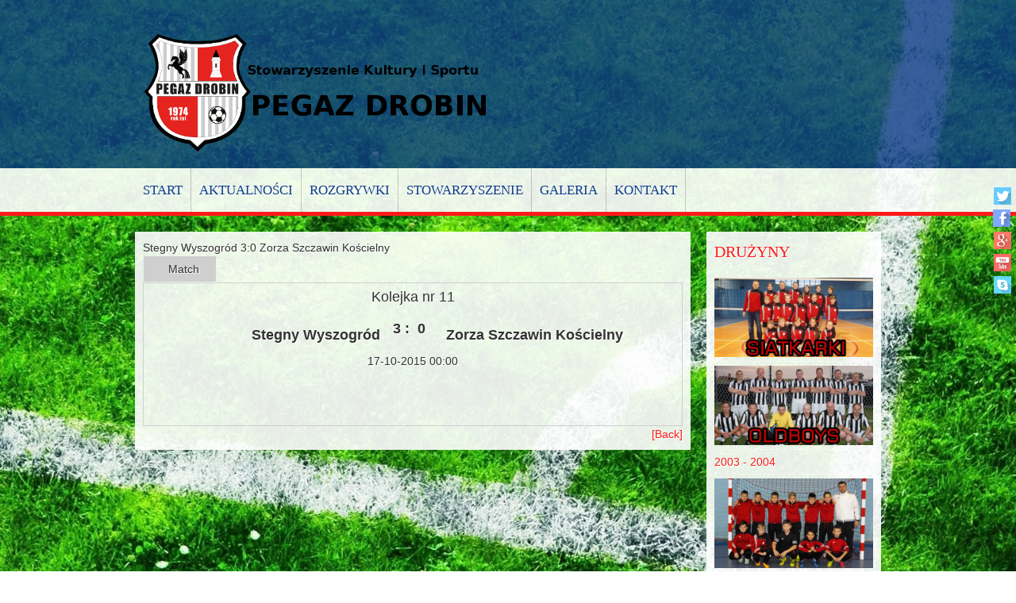

--- FILE ---
content_type: text/html; charset=utf-8
request_url: http://pegazdrobin.pl/nowa/index.php/rozgrywki/c1-trampkarz/tabela/view_match/99
body_size: 3332
content:
<!DOCTYPE html><html xmlns="http://www.w3.org/1999/xhtml" xml:lang="pl-pl" lang="pl-pl" dir="ltr"><head><base href="http://pegazdrobin.pl/nowa/index.php/rozgrywki/c1-trampkarz/tabela/view_match/99" />
	<meta http-equiv="content-type" content="text/html; charset=utf-8" />
	<meta name="generator" content="Joomla! - Open Source Content Management" />
	<title>Stegny Wyszogród 3:0 Zorza Szczawin Kościelny</title>
	<link href="/nowa/media/system/css/modal.css?7762e6e1a8aa8c08415687198fa37931" rel="stylesheet" type="text/css" />
	<link href="/nowa/templates/ict_eurofootball_free/images/slideshow/styles/glass/engine1/style.css" rel="stylesheet" type="text/css" />
	<link href="/nowa/templates/ict_eurofootball_free/css/grid.css" rel="stylesheet" type="text/css" />
	<link href="/nowa/templates/ict_eurofootball_free/css/bootstrap.min.css" rel="stylesheet" type="text/css" />
	<link href="/nowa/templates/ict_eurofootball_free/css/nav.css" rel="stylesheet" type="text/css" />
	<link href="/nowa/templates/ict_eurofootball_free/css/template.css" rel="stylesheet" type="text/css" />
	<link href="/nowa/templates/ict_eurofootball_free/css/css.css" rel="stylesheet" type="text/css" />
	<script type="application/json" class="joomla-script-options new">{"csrf.token":"05b426c16b667eb0830dd67d4cc26d47","system.paths":{"root":"\/nowa","base":"\/nowa"}}</script>
	<script src="/nowa/media/system/js/mootools-core.js?7762e6e1a8aa8c08415687198fa37931" type="text/javascript"></script>
	<script src="/nowa/media/system/js/core.js?7762e6e1a8aa8c08415687198fa37931" type="text/javascript"></script>
	<script src="/nowa/media/system/js/mootools-more.js?7762e6e1a8aa8c08415687198fa37931" type="text/javascript"></script>
	<script src="/nowa/media/system/js/modal.js?7762e6e1a8aa8c08415687198fa37931" type="text/javascript"></script>
	<script src="/nowa/media/jui/js/jquery.min.js?7762e6e1a8aa8c08415687198fa37931" type="text/javascript"></script>
	<script src="/nowa/media/jui/js/jquery-noconflict.js?7762e6e1a8aa8c08415687198fa37931" type="text/javascript"></script>
	<script src="/nowa/media/jui/js/jquery-migrate.min.js?7762e6e1a8aa8c08415687198fa37931" type="text/javascript"></script>
	<script src="/nowa/media/jui/js/bootstrap.min.js?7762e6e1a8aa8c08415687198fa37931" type="text/javascript"></script>
	<script type="text/javascript">

		jQuery(function($) {
			SqueezeBox.initialize({});
			initSqueezeBox();
			$(document).on('subform-row-add', initSqueezeBox);

			function initSqueezeBox(event, container)
			{
				SqueezeBox.assign($(container || document).find('a.team-images').get(), {
					parse: 'rel'
				});
			}
		});

		window.jModalClose = function () {
			SqueezeBox.close();
		};

		// Add extra modal close functionality for tinyMCE-based editors
		document.onreadystatechange = function () {
			if (document.readyState == 'interactive' && typeof tinyMCE != 'undefined' && tinyMCE)
			{
				if (typeof window.jModalClose_no_tinyMCE === 'undefined')
				{
					window.jModalClose_no_tinyMCE = typeof(jModalClose) == 'function'  ?  jModalClose  :  false;

					jModalClose = function () {
						if (window.jModalClose_no_tinyMCE) window.jModalClose_no_tinyMCE.apply(this, arguments);
						tinyMCE.activeEditor.windowManager.close();
					};
				}

				if (typeof window.SqueezeBoxClose_no_tinyMCE === 'undefined')
				{
					if (typeof(SqueezeBox) == 'undefined')  SqueezeBox = {};
					window.SqueezeBoxClose_no_tinyMCE = typeof(SqueezeBox.close) == 'function'  ?  SqueezeBox.close  :  false;

					SqueezeBox.close = function () {
						if (window.SqueezeBoxClose_no_tinyMCE)  window.SqueezeBoxClose_no_tinyMCE.apply(this, arguments);
						tinyMCE.activeEditor.windowManager.close();
					};
				}
			}
		};
		
	</script>
	<link rel="stylesheet" type="text/css"  href="/nowa/components/com_joomsport/css/admin_bl.css" />
	<link rel="stylesheet" type="text/css"  href="/nowa/components/com_joomsport/css/joomsport.css" />
	<script type="text/javascript" src="/nowa/components/com_joomsport/includes/slimbox/js/slimbox.js"></script>
	<link rel="stylesheet" type="text/css"  href="/nowa/components/com_joomsport/includes/slimbox/css/slimbox.css" />
</head>

<body>
<header role="banner">
<div class="wrap">
<section>
<div class="container_12">
<div class="grid_6">
<div class="crate" id="logo">
<a href="/nowa">
<img src="http://pegazdrobin.pl/nowa/images/img/baner3.png" alt="pegazdrobin.pl" /></a>
</div>
</div>
<div class="clear"></div>
</div>
</section>
</div>
</header>

<nav role="navigation" class="hor_nav_full"><div id="hor_nav"><!-- The class on the root UL tag was changed to match the Blueprint nav style -->
<ul class="menu">
<li class="item101"><a href="/nowa/index.php" >Start</a></li><li class="item170"><a href="/nowa/index.php/aktualnosci" >Aktualności</a></li><li class="selected parent item141"><a href="/nowa/" >Rozgrywki</a><ul><li class="parent item153"><a href="/nowa/" >I liga wojewódzka C1 Trampkarz GR 1 (RW)</a><ul><li class="item154"><a href="/nowa/index.php/rozgrywki/i-liga-wojewodzka-c1-trampkarz/terminarz-c1" >Terminarz</a></li><li class="item155"><a href="/nowa/index.php/rozgrywki/i-liga-wojewodzka-c1-trampkarz/tabela-c1" >Tabela</a></li></ul></li><li class="selected parent item157"><a href="/nowa/" >I liga wojewódzka C1 Trampkarz</a><ul><li class="item158"><a href="/nowa/index.php/rozgrywki/c1-trampkarz/terminarz" >Terminarz</a></li><li id="current" class="selected item159"><a href="/nowa/index.php/rozgrywki/c1-trampkarz/tabela" >Tabela</a></li></ul></li><li class="parent item161"><a href="/nowa/" >I liga okręgowa D1 Młodzik</a><ul><li class="item162"><a href="/nowa/index.php/rozgrywki/i-liga-okregowa-d1-mlodzik/terminarz-d1" >Terminarz</a></li><li class="item163"><a href="/nowa/index.php/rozgrywki/i-liga-okregowa-d1-mlodzik/tabela-d1" >Tabela</a></li></ul></li></ul></li><li class="parent item142"><a href="/nowa/" >Stowarzyszenie</a><ul><li class="item150"><a href="/nowa/index.php/stowarzyszenie/zarzad" >Zarząd</a></li><li class="item156"><a href="/nowa/index.php/stowarzyszenie/statut" >Statut</a></li><li class="item149"><a href="/nowa/index.php/stowarzyszenie/slubowanie" >Ślubowanie</a></li><li class="item151"><a href="/nowa/index.php/stowarzyszenie/narodziny-klubu" >Historia</a></li><li class="item152"><a href="/nowa/index.php/stowarzyszenie/sztab-szkoleniowy" >Sztab szkoleniowy</a></li></ul></li><li class="parent item143"><a href="/nowa/" >Galeria</a><ul><li class="item171"><a href="/nowa/index.php/galeria/x-turniej-im-a-szymanskiego" >X Turniej im. A. Szymańskiego</a></li><li class="item168"><a href="/nowa/index.php/galeria/ix-turniej-im-a-szymanskiego" >IX Turniej im. A. Szymańskiego</a></li><li class="item172"><a href="/nowa/index.php/galeria/proba" >Próba</a></li></ul></li><li class="item144"><a href="/nowa/index.php/kontakt" >Kontakt</a></li></ul>
</div></div></nav>








<main role="main">
<div class="wrap_full">
<div class="wrap">
<section>
<div class="container_12" id="main">
<div class="grid_9">
<div class="crate" id="main_body">
<div id="system-message-container">
	</div>

<div class="componentheading">	Stegny Wyszogród 3:0 Zorza Szczawin Kościelny</div><div class='divsocbut'></div><div style='clear:both;'></div><div class="clrthis">		<script type="text/javascript">
		//<![CDATA[ 
			if(document.getElementsByClassName == undefined) { 
				   document.getElementsByClassName = function(cl) { 
				      var retnode = []; 
				      var myclass = new RegExp('\\b'+cl+'\\b'); 
				      var elem = this.getElementsByTagName('*'); 
				      for (var i = 0; i < elem.length; i++) { 
					 var classes = elem[i].className; 
					 if (myclass.test(classes)) { 
					    retnode.push(elem[i]); 
					 } 
				      } 
				      return retnode; 
				   } 
				}; 
			function show_etabs(tab_id){
				var tabz = document.getElementsByClassName('esporttab');
				
				for(i=0;i<tabz.length;i++) {
					var div_id = tabz[i].id+'_div';
					$(div_id).style.display='none';
					tabz[i].className = 'etabs_hide esporttab';
				}
				
				
				$(tab_id).className = 'etabs_vis esporttab';
				$(tab_id+'_div').style.display='block';
			}
			//]]> 
		</script>
		<div id="etab_match" class="etabs_vis esporttab" onclick="show_etabs('etab_match')" >Match</div></div><div id="etab_match_div" class="tabdiv"><div id="d_name">Kolejka nr 11</div><table style="margin-top:15px;" border="0" cellpadding="5" cellspacing="0" width="100%" class="jsnoborders">			<tr>			<td colspan="6" align="center">							</td>		</tr>		<tr id="score" valign="top">			<th id="match_thome" nowrap><div style='float:right;'>Stegny Wyszogród</div></th>			<th id="match_rhome" nowrap colspan="2">3 : </th>			<th id="match_raway" width="5%" colspan="2" >0</th>			<th id="match_taway" nowrap><div style="float: left; ">Zorza Szczawin Kościelny</div></th>		</tr>		<tr>			<td class="date_and_time" colspan="6">				17-10-2015 00:00			</td>		</tr>	</table>	<table class="jsnoborders"></table><br /><div></div></div><div align="right"><div style="width:100px;float:right;text-align:right"><a href="javascript:void(0);" onclick="history.back(-1);">[Back]</a></div></div>
<div class="clear"></div>
</div>
</div>
<div class="grid_3" id="right_side_bar">
<div class="crate moduletable">
<h3>DRUŻYNY</h3>
<!-- The class on the root UL tag was changed to match the Blueprint nav style -->
<ul class="menu">
<li class="item166"><a href="/nowa/index.php/pilka-siatkowa-dziewczat" ><img src="/nowa/images/img/druzyny/05.jpg" alt="PIŁKA SIATKOWA DZIEWCZĄT" /></a></li><li class="item167"><a href="/nowa/index.php/oldboys" ><img src="/nowa/images/img/druzyny/07.jpg" alt="OLDBOYS" /></a></li><li class="item147"><a href="/nowa/index.php/2003-2004" >2003 - 2004</a></li><li class="item148"><a href="/nowa/index.php/2016-05-23-21-14-16" ><img src="/nowa/images/img/druzyny/DSCF9462.JPG" alt="2005" /><span class="image-title">2005</span></a></li><li class="item164"><a href="/nowa/index.php/2006-2007" ><img src="/nowa/images/img/druzyny/2006.jpg" alt="2006 - 2007" /><span class="image-title">2006 - 2007</span></a></li><li class="item169"><a href="/nowa/" ><img src="/nowa/images/img/druzyny/DSCF9470.JPG" alt="2008 i młodsi" /><span class="image-title">2008 i młodsi</span></a></li></ul>
<div class="clear"></div>
</div>

</div>
<div class="clear"></div>
</div>
</section>
</div>
<div class="clear"></div>
</div>
</main>
<footer role="contentinfo">
<div class="wrap">
<section>
 
<div class="container_12">
<div class="grid_12">
<div class="copr">
Designed by <a href="http://www.atict.com" 
target="_blank" title="www.atict.com">atict.com</a></div>
</div>
<div class="clear"></div>
</div>
</section>
</div>
</footer>


<div id="social_bm_outer">
<ul id="social_bm_nav">
<li class="item_twitter"><a href="https://twitter.com/" title="Twitter" target="_blank"></a></li>

<li class="item_facebook"><a href="https://www.facebook.com/" title="Facebook" target="_blank"></a></li>

<li class="item_google"><a href="https://plus.google.com/" title="Google" target="_blank"></a></li>



<li class="item_blogger"><a href="http://www.youtube.com/" title="Youtube" target="_blank"></a></li>



<li class="item_stumble"><a href="http://www.skype.com/" title="Skype" target="_blank"></a></li>
</ul>
<div class="clearfix"></div></body>
</html>

--- FILE ---
content_type: text/css
request_url: http://pegazdrobin.pl/nowa/templates/ict_eurofootball_free/images/slideshow/styles/glass/engine1/style.css
body_size: 1730
content:
#wowslider-container1 {
	zoom: 1;
	position: relative;
	/* max-width:960px; */
	/* ------------------------------------- 1 edit --------------------------*/
	margin: 0px auto 111px;
	z-index: 90;
	border: none;
	text-align: left;
	/* reset align=center */
	font-size: 10px;
}
* html #wowslider-container1 {
	width: 960px;
}
#wowslider-container1 .ws_images ul {
	position: relative;
	width: 10000%;
	height: auto;
	left: 0;
	list-style: none;
	margin: 0;
	padding: 0;
	border-spacing: 0;
	overflow: visible;
	/*table-layout:fixed;*/
}
#wowslider-container1 .ws_images ul li {
	width: 1%;
	line-height: 0;
	/*opera*/
	float: left;
	font-size: 0;
	padding: 0 0 0 0 !important;
	margin: 0 0 0 0 !important;
}
#wowslider-container1 .ws_images {
	position: relative;
	left: 0;
	top: 0;
	width: 100%;
	height: 100%;
	overflow: hidden;
}
#wowslider-container1 .ws_images a {
	width: 100%;
	display: block;
	color: transparent;
}
#wowslider-container1 img {
	max-width: none !important;
}
#wowslider-container1 .ws_images img {
	width: 100%;
	border: none 0;
	max-width: none;
	padding: 0;
	margin: 0;
}
#wowslider-container1 a {
	text-decoration: none;
	outline: none;
	border: none;
}
#wowslider-container1 .ws_bullets {
	font-size: 0px;
	float: left;
	position: absolute;
	z-index: 70;
}
#wowslider-container1 .ws_bullets div {
	position: relative;
	float: left;
}
#wowslider-container1 .wsl {
	display: none;
}
#wowslider-container1 sound, #wowslider-container1 object {
	position: absolute;
}
#wowslider-container1 .ws_photoItem {
	border: 2em solid #FFF;
	margin-left: -2em;
	margin-top: -2em;
}
#wowslider-container1 .ws_bullets {
	padding: 10px;
}
#wowslider-container1 .ws_bullets a {
	margin-left: 5px;
	width: 14px;
	height: 13px;
	background: url(./bullet.png) left top;
	float: left;
	text-indent: -4000px;
	position: relative;
	color: transparent;
}
#wowslider-container1 .ws_bullets a:hover {
	background-position: 0 50%;
}
#wowslider-container1 .ws_bullets a.ws_selbull {
	background-position: 0 100%;
}
#wowslider-container1 a.ws_next, #wowslider-container1 a.ws_prev {
	position: absolute;
	display: none;
	top: 50%;
	margin-top: -2.6em;
	z-index: 60;
	width: 5.3em;
	height: 5.3em;
	background-image: url(./arrows.png);
	background-size: 200%;
}
#wowslider-container1 a.ws_next {
	background-position: 100% 0;
	right: 15px;
}
#wowslider-container1 a.ws_prev {
	left: 15px;
	background-position: 0 0;
}
#wowslider-container1 a.ws_next:hover {
	background-position: 100% 100%;
}
#wowslider-container1 a.ws_prev:hover {
	background-position: 0 100%;
}
* html #wowslider-container1 a.ws_next, * html #wowslider-container1 a.ws_prev {
	display: block;
}
#wowslider-container1:hover a.ws_next, #wowslider-container1:hover a.ws_prev {
	display: block;
}
/*playpause*/
#wowslider-container1 .ws_playpause {
	display: none;
	width: 5.3em;
	height: 5.3em;
	position: absolute;
	top: 50%;
	left: 50%;
	margin-left: -2.6em;
	margin-top: -2.6em;
	z-index: 59;
	background-size: 100%;
}
#wowslider-container1:hover .ws_playpause {
	display: block;
}
#wowslider-container1 .ws_pause {
	background-image: url(./pause.png);
}
#wowslider-container1 .ws_play {
	background-image: url(./play.png);
}
#wowslider-container1 .ws_pause:hover, #wowslider-container1 .ws_play:hover {
	background-position: 100% 100% !important;
}
/* bottom center */
#wowslider-container1 .ws_bullets {
	bottom: 0px;
	left: 50%;
}
#wowslider-container1 .ws_bullets div {
	left: -50%;
}
#wowslider-container1 .ws_bullets .ws_bulframe {
	bottom: 20px;
}
#wowslider-container1 .ws-title {
	/* text info */
	position: absolute;
	bottom: 1.5em;
	left: 0;
	margin: 1.5em;
	z-index: 50;
	color: #FFFFFF;
	text-shadow: 0px 0px 3px #000000;
	/* font-family: 'Oranienbaum',Georgia,serif; */
	/* ------------------------------------- 2 edit --------------------------*/
	line-height: 1.5em;
	font-weight: bold;
}
#wowslider-container1 .ws-title div, #wowslider-container1 .ws-title span {
	/* text info */
	display: inline-block;
	padding: 0.7em;
	background: rgba(255, 255, 255, 0.4);
	/* border: 1px solid #FFFFFF; */
	/* border-radius:0.3em; */
	/* ------------------------------------- 3 edit --------------------------*/
	/* -webkit-border-radius: 0.3em; */
	/* -moz-border-radius: 0.3em; */
	border-radius: 0;
	-webkit-border-radius: 0;
	-moz-border-radius: 0;
}
#wowslider-container1 .ws-title div {
	display: block;
	margin-top: 0.5em;
	font-size: 1.4em;
	line-height: 1.6em;
	font-weight: normal;
}
#wowslider-container1 .ws-title span {
	font-size: 2.8em;
}
#wowslider-container1 .ws_thumbs {
	font-size: 0px;
	/* position:absolute; */
	/* ------------------------------------- 4 edit --------------------------*/
	position: relative;
	overflow: auto;
	z-index: 70;
}
#wowslider-container1 .ws_thumbs img {
	text-decoration: none;
	border: 0;
	width: 100%;
}
#wowslider-container1 .ws_thumbs a {
	position: relative;
	text-indent: -4000px;
	color: transparent;
	opacity: 0.85;
	text-decoration: none;
	display: inline-block;
	border: 0;
	margin: 0.49%;
	/* ------------------------do not change this. it is used in globals as variable for calculation ---------------*/
	text-indent: 0;
	padding: 0.29%;
	/* ----------------------  do not change this. it is used in globals as variable for calculation ---------------*/
	/* width: 23.44%; */
	/* 5 edit */
	/* ----------------------  do not change this. it is used in globals as variable for calculation ---------------*/
}
#wowslider-container1 .ws_thumbs a:hover {
	opacity: 1;
}
#wowslider-container1 .ws_thumbs a:hover img {
	visibility: visible;
}
#wowslider-container1 .ws_thumbs {
	bottom: -30.83%;
	left: 0;
	width: 100%;
	max-height:$thumbFullHeight$px;
}
#wowslider-container1 .ws_thumbs div {
	position: relative;
	letter-spacing: -4px;
	/* width:106.68%; */
	/* ------------------------------------- 6 edit --------------------------*/
}
#wowslider-container1 .ws_thumbs a.ws_selthumb {
	opacity: 1;
}
#wowslider-container1 .ws_thumbs a {
	background-color: #FFFFFF;
	opacity: 0.5;
	filter: progid:DXImageTransform.Microsoft.Alpha(opacity=50);
}
#wowslider-container1 .ws_images ul {
	animation: wsBasic 16s infinite;
	-moz-animation: wsBasic 16s infinite;
	-webkit-animation: wsBasic 16s infinite;
}
@keyframes wsBasic {
	0% {
		left: 0%;
	}
	12.5% {
		left: 0%;
	}
	25% {
		left: -100%;
	}
	37.5% {
		left: -100%;
	}
	50% {
		left: -200%;
	}
	62.5% {
		left: -200%;
	}
	75% {
		left: -300%;
	}
	87.5% {
		left: -300%;
	}
}
@-moz-keyframes wsBasic {
	0% {
		left: 0%;
	}
	12.5% {
		left: 0%;
	}
	25% {
		left: -100%;
	}
	37.5% {
		left: -100%;
	}
	50% {
		left: -200%;
	}
	62.5% {
		left: -200%;
	}
	75% {
		left: -300%;
	}
	87.5% {
		left: -300%;
	}
}
@-webkit-keyframes wsBasic {
	0% {
		left: 0%;
	}
	12.5% {
		left: 0%;
	}
	25% {
		left: -100%;
	}
	37.5% {
		left: -100%;
	}
	50% {
		left: -200%;
	}
	62.5% {
		left: -200%;
	}
	75% {
		left: -300%;
	}
	87.5% {
		left: -300%;
	}
}
#wowslider-container1 .ws_bullets a img {
	text-indent: 0;
	display: block;
	bottom: 15px;
	left: -120px;
	visibility: hidden;
	position: absolute;
	border: 2px solid #FFFFFF;
	border-radius: 0px;
	max-width: none;
}
#wowslider-container1 .ws_bullets a:hover img {
	visibility: visible;
}
#wowslider-container1 .ws_bulframe div div {
	height: 90px;
	overflow: visible;
	position: relative;
}
#wowslider-container1 .ws_bulframe div {
	left: 0;
	overflow: hidden;
	position: relative;
	width: 240px;
	background-color: #FFFFFF;
}
#wowslider-container1 .ws_bullets .ws_bulframe {
	display: none;
	overflow: visible;
	position: absolute;
	cursor: pointer;
	border: 2px solid #FFFFFF;
	border-radius: 0px;
}
#wowslider-container1 .ws_bulframe span {
	display: block;
	position: absolute;
	bottom: -9px;
	margin-left: -2px;
	left: 120px;
	background: url(./triangle.png);
	width: 15px;
	height: 8px;
}


--- FILE ---
content_type: text/css
request_url: http://pegazdrobin.pl/nowa/templates/ict_eurofootball_free/css/nav.css
body_size: 726
content:
/* ======== NAVIGATION ===== */
#hor_nav {
	padding: 0px;
	margin-left: 10px;
	margin-right: 10px;
}

#hor_nav .menu {
	margin: 0;
	padding: 0;
	list-style: none;
}

#hor_nav .menu .icon-angle-right {
	position: absolute;
	right: 10px;
	top: 50%;
	margin-top: -6px;
	font-size: 12px;
}

#hor_nav .menu > li {
	display: block;
	float: left;
}

#hor_nav .menu > li ul {
}

#hor_nav .menu ul {
	position: absolute;
	left: 0;
	top: 100%;
	margin: 10px 0 0 0;
	_margin: 0;
	opacity: 0;
	transition: all 0.4s ease-in-out;
	visibility: hidden;
	z-index: 99;
}

#hor_nav .menu ul ul {
	left: 100%;
	top: 0;
}

#hor_nav .menu ul ul li {
	width: 100%;
}

#hor_nav .menu li {
	position: relative;
	list-style: none;
}

#hor_nav .menu li:hover > ul {
	margin: 0;
	opacity: 1;
	visibility: visible;
}

#hor_nav .menu a {
	display: block;
	position: relative;
	color: #FFF;
	border-right: 1px solid rgba(0, 0, 0, 0.190);
	border-bottom: 0;
}

#hor_nav .menu li a:hover {
	-webkit-transition: all 2s ease;
	transition: all 2s ease;
}

#hor_nav .menu > li > a:hover, #hor_nav .menu > li.sfHover > a, #hor_nav .menu > .active > a, #hor_nav .active > a:hover, #hor_nav .active > a:hover {
}

#hor_nav .menu > .active > a, #hor_nav li.active > a {
}

#hor_nav .menu > li {
	margin-right: 0 !important;
}

#hor_nav .menu a {
	text-align: left;
	text-decoration: none;
	cursor: pointer;
	padding: 0 10px;
	font-size: 17px;
}

#hor_nav .menu ul {
	min-width: 200px;
}

#hor_nav .menu ul {
}

#hor_nav .menu li:hover ul {
	margin-top: 1px;
}

#hor_nav .menu ul ul.sub-menu {
	margin-top: -1px;
	margin-left: 1px;
}

#hor_nav .menu ul li {
}

#hor_nav .menu ul li:first-child {
}

#hor_nav .menu ul li:last-child {
	border: 0;
}

#hor_nav .menu ul li > a:hover, #hor_nav .menu ul li > .active > a, #hor_nav ul li.active > a {
}

#hor_nav .menu ul a {
	display: block;
	height: auto;
	margin: 0px;
	padding: 8px 15px;
	text-transform: none;
	border: 0px;
	line-height: 20px;
}

#hor_nav .selector {
	display: none;
}

#hor_nav ul.sub-menu .icon-angle-down:before {
}

#hor_nav ul.sub-menu a {
	font-size: 12px;
}

#hor_nav i {
	text-align: right;
}

#menu-icon {
	display: none;
}

/*PADDING LI*/
#hor_nav .menutitle {
	padding-left: 10px;
	padding-right: 10px;
}


--- FILE ---
content_type: text/css
request_url: http://pegazdrobin.pl/nowa/templates/ict_eurofootball_free/css/template.css
body_size: 3124
content:
html, body, div, tr, th, td, table, h1, h2, h3, h4, h5, h6, fieldset, form, label, span, ul, li, tbody, font, img, applet, object, iframe, blockquote, pre, a, abbr, acronym, address, big, cite, code, del, dfn, ins, kbd, q, s, samp, small, strike, sub, sup, tt, var, center, dl, dt, dd, legend, caption, tfoot, thead {
	border: 0;
	margin: 0;
	padding: 0;
}

body {
	background-position: center top;
	background-repeat: repeat;
}

.container {
	width: auto;
	border: 0px;
	margin-bottom: 0px;
	margin-right: auto;
	margin-left: auto;
}

a, .site-description {
	color: #206BA4;
	text-decoration: none;
	font-weight: inherit;
	text-decoration: inherit;
}

a:hover {
	text-decoration: underline;
	color: #666666;
}

p.readmore a, .mod-articles-category-readmore a {
	/*border: 1px solid #CCCCCC;*/
	/*border-radius: 3px;*/
	/*display: inline-block;*/
	/*text-decoration: none;*/
	/*line-height: 1.6em;*/
	/*margin-bottom: 9px;*/
	/*padding: 4px;*/
	/*line-height: 1.6em;*/
	/*border-radius: 0;*/
}

body {
	font-size: 14px;
	font-family: "Lucida Sans Unicode", "Lucida Grande", sans-serif;
}

.crate h3, #hor_nav li a {
	font-family: Georgia, serif;
	text-transform: uppercase;
	font-weight: normal !important;
}

h1 a, h2 a, h3 a, h4 a, h5 a, h6 a, h1, h2, h3, h4, h5 {
	font-family: Georgia, serif;
	text-transform: uppercase;
	font-weight: normal !important;
}

body h1, body h2, body h3, body h4, body h5, body h6 {
	margin: 0;
	font-family: inherit;
	font-weight: bold;
	color: inherit;
	text-rendering: optimizelegibility;
}

body h1 {
	margin-bottom: 0.75em;
	font-size: 35px;
	line-height: 1.2;
}

body h2 {
	margin-bottom: 0.75em;
	font-size: 25px;
	line-height: 1.2;
	padding: 5px 0;
}

body h3 {
	margin-bottom: 1em;
	font-size: 23px;
	line-height: 1.3;
	padding-bottom: 5px;
}

body h4 {
	margin-bottom: 1.5em;
	font-size: 18px;
	line-height: 1.25;
}

body h5 {
	font-size: 15px;
	margin-bottom: 1.5em;
}

body p, body ol, body ul, body dl, body address {
	margin-bottom: 1.5em;
	font-size: 1.0em;
	line-height: 1.5em;
}

small {
	font-size: 0.9em;
}

body ul, body ol {
	margin: 0 0 1.5em 12px;
	padding: 0 0 0 12px;
}

body li ul, body li ol {
	margin: 0;
}

ul.categories-module {
	padding: 0;
	margin: 0;
}

blockquote {
	margin: 0 0 1.5em -24px;
	padding-left: 24px;
	border-left: 2px solid #C7CED6;
	font-style: normal;
}

q {
	quotes: none;
}

cite {
	font-style: normal;
}

abbr[title] {
	border-bottom: 1px dotted #C7CED6;
	cursor: help;
}

b, strong {
	font-weight: bold;
}

dfn {
	font-style: italic;
}

ins {
	text-decoration: none;
}

mark {
	font-style: italic;
	font-weight: bold;
}

pre, code, kbd, samp {
	line-height: 1.5em;
}

pre {
	white-space: pre-wrap;
}

sub, sup {
	position: relative;
	line-height: 0;
}

sup {
	top: -0.5em;
}

sub {
	bottom: -0.25em;
}

table {
	width: 100%;
	max-width: 100%;
	margin-bottom: 1.5em;
	border-collapse: collapse;
	border-spacing: 0;
	background-color: transparent;
	font-size: 1em;
}

table th, table td {
	padding: 8px;
	vertical-align: top;
	border-top: 1px solid #DDD;
	line-height: 1.5em;
	text-align: left;
}

table th {
	font-weight: bold;
	border: 0;
}

table thead th {
	vertical-align: bottom;
}

table tr:first-child th, table tr:first-child td, table thead:first-child tr:first-child th, table thead:first-child tr:first-child td {
	border-top: 0;
}

table tbody + tbody {
	border-top: 2px solid #8C9BAB;
}

table tbody tr td, table tbody tr th {
	-webkit-transition: background-color 0.25s 0 linear;
	-moz-transition: background-color 0.25s 0 linear;
	-ms-transition: background-color 0.25s 0 linear;
	-o-transition: background-color 0.25s 0 linear;
	transition: background-color 0.25s 0 linear;
}

/* FORMS GENERAL */
form {
	margin: 0 0 18px;
}

fieldset {
	border: solid 1px #DDD;
	margin: 10px 0;
	padding: 20px;
	border-radius: 5px;
}

fieldset p {
	margin: 0;
	padding: 0;
}

legend {
	font-weight: bold;
	background: #FFF;
	padding: 5px 10px;
}

label, input, button, select, textarea {
	font-weight: normal;
}

label {
	color: #333333;
	margin-bottom: 5px;
	max-width: 90%;
}

input, textarea, select, #advanced-search-toggle, input.search-query {
	border: 1px solid #CCCCCC;
	border-radius: 3px;
	display: inline-block;
	margin-bottom: 9px;
	padding: 4px;
}

.filter-search-lbl {
	display: inline;
}

.filter-search, .display-limit {
	float: left;
	margin-right: 10px;
}

.button, button, .profile-edit a {
	border-radius: 3px;
	padding: 4px;
	line-height: 1.2em;
	text-decoration: none;
}

label input, label textarea, label select {
	display: block;
}

input[type="image"], input[type="checkbox"], input[type="radio"] {
	border-radius: 0;
	cursor: pointer;
	height: auto;
	line-height: normal;
	margin: 3px 0;
	padding: 0;
	width: auto;
}

input[type="button"], input[type="reset"], input[type="submit"] {
	height: auto;
	width: auto;
}

select {
	height: 28px;
	line-height: 28px;
	max-width: 99%;
}

select {
	width: 220px;
}

select[multiple], select[size] {
	height: auto;
}

textarea {
	height: auto;
}

.radio, .checkbox {
	padding-left: 18px;
}

input[type="radio"], input[type="checkbox"] {
	display: inline;
	margin-right: 10px;
	border: none;
}

input, textarea {
	-moz-transition: border 0.2s linear 0s, box-shadow 0.2s linear 0s;
	box-shadow: 0 1px 1px rgba(0, 0, 0, 0.075) inset;
}

input:focus, textarea:focus {
	box-shadow: 0 1px 1px rgba(0, 0, 0, 0.075) inset, 0 0 8px rgba(82, 168, 236, 0.6);
	outline: 0 none;
}

input[type="file"]:focus, input[type="radio"]:focus, input[type="checkbox"]:focus, select:focus {
	box-shadow: none;
	outline-offset: -2px;
}

ul.actions {
	list-style-type: none;
	text-align: right;
}

ul.actions a {
	padding: 0;
}

ul.actions li {
	display: inline;
}

.article-info-term {
	display: none;
}

.article-info {
	overflow: hidden;
	font-size: 0.8em;
}

.article-info dd {
	float: left;
	padding: 0 5px;
	border-right: solid 1px #CCC;
}

.article-info dd span {
	text-transform: none;
	display: inline-block;
	padding: 0 5px 0 0px;
	margin: 0 10px 0 0px;
}

.article-info dd.create {
	clear: left;
}

.cols-2 .item, .cols-3 .item, .cols-4 .item {
	float: left;
	margin: 0 2%;
}

.cols-2 .item {
	width: 48.0%;
}

.cols-3 .item {
	width: 30.2%;
}

.cols-4 .item {
	width: 21.5%;
}

.column-1 {
	margin-left: 0 !important;
}

.cols-2 .column-2, .cols-3 .column-3, .cols-4 .column-4 {
	margin-right: 0 !important;
}

.pagenav {
	text-align: right;
}

.pagenav ul {
	display: inline-block;
	*display: inline;
	/* IE7 inline-block hack */
	list-style-type: none;
	margin-left: 0;
	margin-bottom: 0;
}

.pagenav li {
	display: inline;
	margin: 0px;
	padding: 0;
}

.pagenav a, span.pagenav {
	padding: 0 14px;
	margin: 0;
	line-height: 1.9em;
	text-decoration: none;
	border: 1px solid #DDD;
	border-left: 0px solid #DDD;
	display: inline-block;
	line-height: 1.9em;
}

.pagenav li:first-child a, .pagination-start span {
	-webkit-border-radius: 3px 0 0 3px;
	-moz-border-radius: 3px 0 0 3px;
	border-radius: 3px 0 0 3px;
	border-left: solid 1px #DDD;
}

.pagenav li:last-child a, .pagination-end span {
	-webkit-border-radius: 0 3px 3px 0;
	-moz-border-radius: 0 3px 3px 0;
	border-radius: 0 3px 3px 0;
}

.pagination ul {
	margin: 10px 10px 10px 0;
	padding: 0;
}

.pagination li {
	display: inline;
}

.pagination a {
	padding: 0 14px;
	line-height: 2em;
	text-decoration: none;
	border: 1px solid #DDD;
	border-left: 0px solid #DDD;
	display: inline-block;
}

.pagination .active a {
	cursor: default;
}

.pagination span, .pagination span a:hover {
	cursor: default;
	padding: 0 14px;
	line-height: 2em;
}

.pagination li:first-child a {
	border-left-width: 1px;
	-webkit-border-radius: 3px 0 0 3px;
	-moz-border-radius: 3px 0 0 3px;
	border-radius: 3px 0 0 3px;
}

.pagination li:last-child a {
	-webkit-border-radius: 0 3px 3px 0;
	-moz-border-radius: 0 3px 3px 0;
	border-radius: 0 3px 3px 0;
}

/* BREADCRUMBS */
.breadcrumbs, .article-info {
	padding: 7px;
	margin: 0 0 18px;
	list-style: none;
	-webkit-border-radius: 3px;
	-moz-border-radius: 3px;
	border-radius: 3px;
}

.breadcrumbs li {
	display: inline-block;
}

/*  MENUS */
.moduletable_menu {
	border: solid 1px #DDD;
	background: #F9F9F9;
	-webkit-border-radius: 4px;
	-moz-border-radius: 4px;
	border-radius: 4px;
	padding: 20px;
	margin-bottom: 20px;
}

ul.menu {
	margin: 0 0 20px 0;
	padding: 0;
}

ul.menu, ul.menu ul {
	list-style-type: none;
}

ul.menu a {
	display: block;
	margin: 0;
	text-decoration: none;
	padding: 5px 0px;
	border-bottom: 1px solid rgba(255, 255, 255, 0.353);
}

ul.menu li:last-child a {
	border: 0;
	box-shadow: none;
}

ul.menu ul {
	margin: 0;
	padding: 0;
}

ul.menu ul a {
	padding-left: 20px;
}

ul.menu ul ul a {
	padding-left: 30px;
}

ul.menu ul ul ul a {
	padding-left: 40px;
}

ul.menu ul ul ul ul a {
	padding-left: 45px;
}

/*  CONTENT-MODULE */
.category-module {
	margin: 0;
	padding: 0;
}

.category-module li {
	padding: 5px 0 5px 0;
	margin: 0;
	list-style-type: none;
}

.category-module li h4 {
	margin-bottom: 0;
}

.category-module span {
	display: block;
	font-size: 0.85em;
}

.category-module a span {
	display: inline;
}

/* CONTENT */
.categories-list .item-title a {
	text-decoration: none;
	margin-bottom: 20px;
}

.category-desc {
	margin: 20px 0;
}

.category-desc img {
	float: left;
	margin: 0 20px 10px 0;
}

.categories-list dt, .categories-list dd {
	display: inline;
}

/*IMAGE FLOAT STYLE */
.img-fulltext-left {
	float: left;
	margin-right: 20px;
	margin-bottom: 20px;
}

.img-intro-left {
	float: left;
	margin-right: 10px;
	margin-bottom: 10px;
}

.img-fulltext-right {
	float: right;
	margin-left: 20px;
	margin-bottom: 20px;
}

.img-intro-right {
	float: right;
	margin-left: 10px;
	margin-bottom: 10px;
}

.img-fulltext-none {
	display: block;
	margin: 10px 0;
}

/**/
.btn {
	/*border-radius: 0 !important;*/
	/*background-color: #DFE6E8;*/
	/*background-image: none !important;*/
	/*box-shadow: none !important;*/
	/*border: none !important;*/
	/*text-shadow: none !important;*/
	/*color: #666 !important;*/
}

/*SOCIAL MEDIA*/
#social_bm_outer {
	position: fixed;
	top: 250px;
	right: 0;
	width: 30px;
	margin: -19px 0 0;
	z-index: 9999999;
	/*[empty]height:;*/
}

ul#social_bm_nav {
	background-image: none;
	background-repeat: repeat;
	background-position: left top;
	float: right;
	margin: 0;
	padding: 4px 3px 5px 4px;
	top: 0;
	right: 0;
	list-style: none;
	height: 23px;
}

ul#social_bm_nav li {
	background: transparent;
	float: right;
	line-height: 23px;
	padding: 0 0 5px;
}

ul#social_bm_nav li a {
	background-image: url(../images/social_media/social_bm.png) !important;
	background-repeat: no-repeat;
	overflow: hidden;
	margin-right: 3px;
	display: block;
	width: 23px;
	height: 23px;
}

ul#social_bm_nav .item_rssfeed a {
	background-position: 0 0;
}

ul#social_bm_nav .item_rssfeed a:hover {
	background-position: 0 -24px;
}

ul#social_bm_nav .item_twitter a {
	background-position: -27px 0px;
}

ul#social_bm_nav .item_twitter a:hover {
	background-position: -27px -24px;
}

ul#social_bm_nav .item_facebook a {
	background-position: -54px 0;
}

ul#social_bm_nav .item_facebook a:hover {
	background-position: -54px -24px;
}

ul#social_bm_nav .item_myspace a {
	background-position: -80px 0;
}

ul#social_bm_nav .item_myspace a:hover {
	background-position: -80px -24px;
}

ul#social_bm_nav .item_blogger a {
	background-position: -106px 0;
}

ul#social_bm_nav .item_blogger a:hover {
	background-position: -106px -24px;
}

ul#social_bm_nav .item_stumble a {
	background-position: -132px 0;
}

ul#social_bm_nav .item_stumble a:hover {
	background-position: -132px -24px;
}

ul#social_bm_nav .item_google a {
	background-position: -158px 0;
}

ul#social_bm_nav .item_google a:hover {
	background-position: -158px -24px;
}

ul#social_bm_nav .item_flickr a {
	background-position: -184px 0;
}

ul#social_bm_nav .item_flickr a:hover {
	background-position: -184px -24px;
}

ul#social_bm_nav .item_linkedin a {
	background-position: -210px 0;
}

ul#social_bm_nav .item_linkedin a:hover {
	background-position: -210px -24px;
}


--- FILE ---
content_type: text/css
request_url: http://pegazdrobin.pl/nowa/templates/ict_eurofootball_free/css/css.css
body_size: 1018
content:
/*MD*/
.crate {
	min-height: 20px;
	padding: 10px;
	margin-bottom: 20px;
	color: #333;
	text-shadow: 1px 1px 1px #FFF;
}

#left_side_bar .crate {
}

#left_side_bar .crate h3, #right_side_bar .crate h3, #bottom h3 {
	color: #FF1A1A;
}

.crate h3 {
	line-height: normal;
	padding-top: 3px;
	font-size: 20px;
	margin-bottom: 10px;
	text-transform: none;
	line-height: 25px;
}

#hor_nav .menu a {
	font-weight: normal !important;
}

header .container_12 .crate, footer .container_12 .crate {
	border: 0;
	background-color: transparent !important;
	background: none;
	margin-bottom: 0;
	box-shadow: none;
}

/*NV*/
#hor_nav {
	min-height: 55px;
}

#hor_nav, #hor_nav .menu a {
	line-height: 55px;
}

#hor_nav .menu ul a {
	background-color: #B6212D;
	color: #666;
}

#hor_nav #current a {
	color: #FFF;
}

#hor_nav .menu > li > a:hover, #hor_nav .menu > li.sfHover > a, #hor_nav .menu > .active > a, #hor_nav .active > a:hover, #hor_nav .active > a:hover {
	background-color: #B6212D;
	color: #FFF;
}

#hor_nav .menu ul li > a:hover, #hor_nav .menu ul li > .active > a, #hor_nav ul li.active > a {
	color: #FFF;
	background-color: #B6212D;
}

#hor_nav li a {
}

#hor_nav .deeper.parent ul li a {
	border-top: 0px;
	border-left: 0px;
	border-right: 0px;
	color: #FFF !important;
}

/*GN*/
header {
	background-color: #FBE10F;
}

main {
}

main .wrap {
	padding-top: 20px;
}

footer {
}

#wrap .container_12 {
}

body h1, body h2, body h3, body h4, body h5, body h6 {
	line-height: normal;
	margin-bottom: 0.3em;
	text-transform: none;
	font-size: 20px;
}

ul.actions {
	float: right;
}

/*SL*/
.slideshow {
}

#wowslider-container1 {
	margin-bottom: 0;
}

#wowslider-container1 .ws-title {
	line-height: normal;
	bottom: 0;
}

/*SR*/
.search label {
	display: none !important;
}

.search input {
	border-radius: 0;
	line-height: normal;
	background-color: rgba(255, 255, 255, 0.7);
	border: 0;
	margin-bottom: 0;
	box-shadow: none;
	float: right;
}

/*CP*/
.copr {
	margin-bottom: 20px;
	font-weight: bold;
	text-align: center;
}

.copr a {
	text-decoration: underline;
}

/*LG*/
.site-title {
	font-size: 35px;
	font-weight: bold;
	color: #333333;
}

.site-description {
	font-size: 18px;
	font-weight: bold;
}

/*XM*/
body {
	background: url(../images/backgrounds/body_bg_default.jpg) no-repeat;
	background-color: #FFF;
	background-position: center center;
	background-repeat: no-repeat;
	background-attachment: fixed;
	background-size: cover;
}

.wrap {
	width: 980px;
	margin-left: auto;
	margin-right: auto;
	background-color: rgba(255, 255, 255, 0.5);
}

.wrap_full {
	background-color: transparent;
}

header {
	color: #FFF;
	background-color: transparent;
}

header .container_12 {
	padding-top: 10px;
	padding-bottom: 10px;
}

footer {
	color: #FFF;
}

footer .wrap {
	padding-top: 20px;
}

#hor_nav {
	width: 940px;
	margin-left: auto;
	margin-right: auto;
}

#bottom {
	color: #000;
}

body h1, body h2, body h3, body h4, body h5, body h6 {
	text-transform: none;
}

#hor_nav .menu a {
	font-weight: normal !important;
}

.hor_nav_full {
	border-bottom: 5px solid #FF1A1A;
}

footer {
	border-top: 5px solid #FF1A1A;
}

/*x*/
#hor_nav span.separator {
	color: #FFF;
	line-height: 54px;
	padding-left: 10px;
}

footer .btn {
	color: #333 !important;
}


--- FILE ---
content_type: text/css
request_url: http://pegazdrobin.pl/nowa/components/com_joomsport/css/admin_bl.css
body_size: 769
content:
.toolbar span {
display:block;
float:none;
height:32px;
margin:0 auto;
width:32px;
}
table.adminlist {
	width: 100%;
	border-spacing: 1px;
	background-color: #e7e7e7;
	color: #666;
}

table.adminlist td,
table.adminlist th { padding: 4px; }
table.adminlist img {max-width:none;}
table.adminlist thead th {
	text-align: center;
	background: #f0f0f0;
	color: #666;
	border-bottom: 1px solid #999;
	border-left: 1px solid #fff;
}
table.adminlist input, textarea, select {
	width:auto;
}
table.adminlist thead a:hover { text-decoration: none; }

table.adminlist thead th img { vertical-align: middle; }

table.adminlist tbody th { font-weight: bold; }

table.adminlist tbody tr			{ background-color: #fff;  text-align: left; }
table.adminlist tbody tr.row1 	{ background: #f9f9f9; border-top: 1px solid #fff; }

table.adminlist tbody tr.row0:hover td,
table.adminlist tbody tr.row1:hover td  { background-color: #ffd ; }

table.adminlist tbody tr td 	   { height: 25px; background: #fff; border: 1px solid #ddd; }
table.adminlist tbody tr.row1 td { background: #f9f9f9; border-top: 1px solid #FFF; }

table.adminlist tfoot tr { text-align: center;  color: #333; }
table.adminlist tfoot td,
table.adminlist tfoot th { background-color: #f3f3f3; border-top: 1px solid #999; text-align: center; }

table.adminlist td.order 		{ text-align: center; white-space: nowrap; }
table.adminlist td.order span { float: left; display: block; width: 20px; text-align: center; }

table.adminlist .pagination { display:table; padding:0;  margin:0 auto;	 }
input, select { font-size: 10px;  border: 1px solid silver; }
textarea      { font-size: 11px;  border: 1px solid silver; }
button        { font-size: 10px;  }
/** menu icons **/

/** toolbar icons **/
.icon-32-delete 		{ background-image: url(../images/toolbar/icon-32-delete.png); }
.icon-32-cancel 		{ background-image: url(../images/toolbar/icon-32-cancel.png); }
.icon-32-apply 		{ background-image: url(../images/toolbar/icon-32-apply.png); }
.icon-32-back			{ background-image: url(../images/toolbar/icon-32-back.png); }
.icon-32-save 			{ background-image: url(../images/toolbar/icon-32-save.png); }
.icon-32-edit 			{ background-image: url(../images/toolbar/icon-32-edit.png); }
.icon-32-new 			{ background-image: url(../images/toolbar/icon-32-new.png); }
.icon-32-trash 		{ background-image: url(../images/toolbar/icon-32-trash.png); }
#main div.list-footer ul li{
    float:left;
    margin-left:20px;
}
#main div.list-footer ul{
    display:block;
    overflow:hidden;
    list-style: none;
}

--- FILE ---
content_type: text/css
request_url: http://pegazdrobin.pl/nowa/components/com_joomsport/css/joomsport.css
body_size: 1242
content:
/* tabs */dl.tabs {	float: left;	margin: 10px 0 -1px 0;	z-index: 50;}dl.tabs dt {	float: left;	padding: 4px 10px;	border-left: 1px solid #ccc;	border-right: 1px solid #ccc;	border-top: 1px solid #ccc;	margin-left: 3px;	background: #f0f0f0;	color: #666;}dl.tabs dt.open {	background: #F9F9F9;	border-bottom: 1px solid #F9F9F9;	z-index: 100;	color: #000;}div.current {	clear: both;	border: 1px solid #ccc;	text-align:left;	padding: 10px 10px;	overflow: auto;}div.current dd {	padding: 0px;	text-align:left;	margin: 0px;	float: left;	width:100%;} .allimages{	border: 3px solid #ccc;}/* sort */th.sort{	background: #eee;	padding-right: 20px;	cursor: pointer;}th.bno_sort{	background: #eee;}th.asc{	background: url(../images/uparrow.png) #eee no-repeat bottom right;}th.desc{	background: url(../images/downarrow.png) #eee no-repeat bottom right;}#score {	font-size:18px;	}#score th{	vertical-align:top;}	#d_name {	font-size:18px;	text-align:center!important;	}	.m_name{	font-weight:bold;	padding-right:4px;	width:170px;	}	#result{	padding-left:3px;	padding-right:3px;	text-align:center;	}	#overtime{	float:left;	font-size:14px;	vertical-align:middle;	padding-left:5px;	}	#copy{	text-align:center!important;	margin:20px;	font-size:9px	}	.team_thome, .home_event {	text-align:right;	}.team_taway, .away_event {	text-align:left;	}.home_event_tip{	text-align:right;}	.away_event_tip{	text-align:left;}	#match_thome {	text-align:right;	width:45%; 	}	#match_rhome {	text-align:right;	width:5%; 	padding:0px 5px;		}	#match_raway {	text-align:left;	width:5%; 	padding:0px 5px;		}	#match_taway {		text-align:left;	width:45%; 	}	.team_info, .player_info {	text-align:right;	font-weight:bold;	}	#calendar {	width:100%;}	.match_details,.match_result {	/*width:40px;*/}	td.date_and_time, .playoff_name, .home_event_minute, .away_event_minute, .match_result, .teams_stats, .home_stats_minute, .away_stats_minute{ text-align: center;}.home_event, .home_event_minute, .away_event, .away_event_minute{	padding:0px;}.etabs_vis{	float:left;	padding:5px 20px 5px 30px;	margin:1px;	cursor:pointer;	background-color:#cfcfcf;	border:1px solid #cfcfcf;	background-repeat:no-repeat;	background-position:5px 5px;}.etabs_hide{	float:left;	padding:5px 20px 5px 30px;	margin:1px;	cursor:pointer;	background-color:#eee;	border:1px solid #cfcfcf;	background-repeat:no-repeat;	background-position:5px 5px;}.tabdiv{	border:1px solid #cfcfcf;	padding:7px;}.clrthis{	width:100%;	overflow:hidden;}td.mdet{	/*display:none;*/	background-color:#EEE;}/* Tooltips *//*.tool-tip {	float: left;	border: 1px solid #D4D5AA;	padding: 5px;	background: #FFFFCC;	width:100%;	min-width:320px;}.tool-title {	padding: 0;	margin: 0;	margin-top: -15px;	padding-top: 15px;	padding-bottom: 5px;	font-size: 120%;	font-weight: bold;	text-align:center;}.tool-text {	margin: 0;	font-size: 85%;}*/.embl_in_tbl{	height:30px;}.controls input[type="radio"]{	float:none;}.controls label{	/*float:left;*/	display:inline !important;}table.jsnoborders input[name^="score"], select[name="Go"],input[name^="bonus"] {	width:auto;}table.jsnoborders td{	border:0px;	padding:1px 10px;}table.jsnoborders tr{	border:0px;}.js_botbonusp{	padding:5px 0px;	font-size:80%;	font-style:italic;}.jsd_buttons{	float:left;}.jsformbutt{	display:inline-block;	text-decoration:none !important;	color:#3A3F48 !important;}a.jsformbutt:hover{	text-decoration:none !important;	color:#3A3F48 !important;}.divsocbut{	position:relative;	z-index:1000;}.tblscss tr, td{	border: solid 1px #DDD;}